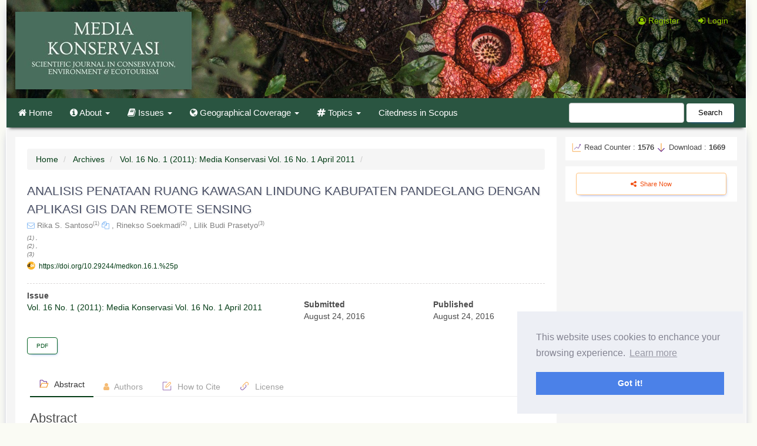

--- FILE ---
content_type: text/html; charset=utf-8
request_url: https://journal.ipb.ac.id/index.php/konservasi/article/view/13005
body_size: 15411
content:




<!DOCTYPE html>
<html lang="en" xml:lang="en">
<head>
	<meta charset="utf-8">
	<meta name="viewport" content="width=device-width, initial-scale=1.0">
	<meta name="generator"
		content="ANALISIS PENATAAN RUANG KAWASAN LINDUNG KABUPATEN PANDEGLANG DENGAN APLIKASI GIS DAN REMOTE SENSING | Media Konservasi- Novelty 1.1 by openjournaltheme.com">
	<meta name="title" content="ANALISIS PENATAAN RUANG KAWASAN LINDUNG KABUPATEN PANDEGLANG DENGAN APLIKASI GIS DAN REMOTE SENSING | Media Konservasi">
	<title>
		ANALISIS PENATAAN RUANG KAWASAN LINDUNG KABUPATEN PANDEGLANG DENGAN APLIKASI GIS DAN REMOTE SENSING
							| Media Konservasi
			</title>

	
<meta name="generator" content="Open Journal Systems 3.4.0.9" />
<meta name="google-site-verification" content="kEs_4qKE5uSuLljBMaZWic5p_986k8puyABlUKhoaXI" />
<meta name="gs_meta_revision" content="1.1"/>
<meta name="citation_journal_title" content="Media Konservasi"/>
<meta name="citation_journal_abbrev" content="Medkon"/>
<meta name="citation_issn" content="2502-6313"/> 
<meta name="citation_author" content="Rika S. Santoso"/>
<meta name="citation_author" content="Rinekso Soekmadi"/>
<meta name="citation_author" content="Lilik Budi Prasetyo"/>
<meta name="citation_title" content="ANALISIS PENATAAN RUANG KAWASAN LINDUNG KABUPATEN PANDEGLANG DENGAN APLIKASI GIS DAN REMOTE SENSING"/>
<meta name="citation_language" content="en"/>
<meta name="citation_date" content="2011"/>
<meta name="citation_volume" content="16"/>
<meta name="citation_issue" content="1"/>
<meta name="citation_doi" content="10.29244/medkon.16.1.%p"/>
<meta name="citation_abstract_html_url" content="https://journal.ipb.ac.id/konservasi/article/view/13005"/>
<meta name="citation_abstract" xml:lang="en" content="The need for space is increasing along with the growth of population. It had become one of the matters which caused exploitation of natural resources and abuse of space uses. Protected area provided life support system, but in fact it had been degraded and experienced function changes.  Pandeglang as one of areas with high natural resources potential had also encountered environmental problems.  Geographic information system (GIS) could provide the latest data and help in to reach decision of space policy to push the protection area management. The research was carried out on September until November 2009 with the purpose to: (1) identify the legal formal protected area based on the Presidential Decree Number 32 year 1990 about protected area management; (2) identify the gap of legal formal and actual protected areas, and the abuse of protected areas spatial pattern, and; (3) formulate strategy and policy direction in supporting the management of legal formal protected areas.  The data was collected through thematic maps, remote sensing and direct observation.  Data analysis was based on the results of overlay analysis and the percentage of deviation (summary) analysis. The result showed that the actual protected areas, based on the distribution of forest function (DFH), in Pandeglang Regency were Ujung Kulon National Park (TNUK), Carita Nature Recreation Park (TWA) and protected forest, while the actual protected areas based on spatial area allocation in spatial area arrangement plan (RTRW) in Pandeglang Regency were TNUK and protected forest.  The gap between the legal formal protected area with the actual protected area was 99,957.20 Ha (35.55%). All protected areas were dominated by forest in different coverage.  There were inconsistency of planning steps and spatial pattern abuse of protected areas.  Management of the legal formal protected areas could be supported through the assignment of an institution with authority/mandate and responsibility in the management of legal formal protected areas, particularly toward natural disaster prone areas and local protected areas.  The RTRW document should be reviewed to provide actual data, the use of similar format of data reference, and reach a consistent spatial arrangement.   Keywords: legal formal, actual, protected areas, gap, GIS, Pandeglang."/>
<meta name="citation_pdf_url" content="https://journal.ipb.ac.id/konservasi/article/download/13005/9805"/>
<link rel="schema.DC" href="http://purl.org/dc/elements/1.1/" />
<meta name="DC.Creator.PersonalName" content="Rika S. Santoso"/>
<meta name="DC.Creator.PersonalName" content="Rinekso Soekmadi"/>
<meta name="DC.Creator.PersonalName" content="Lilik Budi Prasetyo"/>
<meta name="DC.Date.created" scheme="ISO8601" content="2016-08-24"/>
<meta name="DC.Date.dateSubmitted" scheme="ISO8601" content="2016-08-24"/>
<meta name="DC.Date.issued" scheme="ISO8601" content="2016-08-24"/>
<meta name="DC.Date.modified" scheme="ISO8601" content="2016-08-24"/>
<meta name="DC.Description" xml:lang="en" content="The need for space is increasing along with the growth of population. It had become one of the matters which caused exploitation of natural resources and abuse of space uses. Protected area provided life support system, but in fact it had been degraded and experienced function changes.  Pandeglang as one of areas with high natural resources potential had also encountered environmental problems.  Geographic information system (GIS) could provide the latest data and help in to reach decision of space policy to push the protection area management. The research was carried out on September until November 2009 with the purpose to: (1) identify the legal formal protected area based on the Presidential Decree Number 32 year 1990 about protected area management; (2) identify the gap of legal formal and actual protected areas, and the abuse of protected areas spatial pattern, and; (3) formulate strategy and policy direction in supporting the management of legal formal protected areas.  The data was collected through thematic maps, remote sensing and direct observation.  Data analysis was based on the results of overlay analysis and the percentage of deviation (summary) analysis. The result showed that the actual protected areas, based on the distribution of forest function (DFH), in Pandeglang Regency were Ujung Kulon National Park (TNUK), Carita Nature Recreation Park (TWA) and protected forest, while the actual protected areas based on spatial area allocation in spatial area arrangement plan (RTRW) in Pandeglang Regency were TNUK and protected forest.  The gap between the legal formal protected area with the actual protected area was 99,957.20 Ha (35.55%). All protected areas were dominated by forest in different coverage.  There were inconsistency of planning steps and spatial pattern abuse of protected areas.  Management of the legal formal protected areas could be supported through the assignment of an institution with authority/mandate and responsibility in the management of legal formal protected areas, particularly toward natural disaster prone areas and local protected areas.  The RTRW document should be reviewed to provide actual data, the use of similar format of data reference, and reach a consistent spatial arrangement.   Keywords: legal formal, actual, protected areas, gap, GIS, Pandeglang."/>
<meta name="DC.Format" scheme="IMT" content="application/pdf"/>
<meta name="DC.Identifier" content="13005"/>
<meta name="DC.Identifier.DOI" content="10.29244/medkon.16.1.%p"/>
<meta name="DC.Identifier.URI" content="https://journal.ipb.ac.id/konservasi/article/view/13005"/>
<meta name="DC.Language" scheme="ISO639-1" content="en"/>
<meta name="DC.Source" content="Media Konservasi"/>
<meta name="DC.Source.ISSN" content="2502-6313"/>
<meta name="DC.Source.Issue" content="1"/>
<meta name="DC.Source.Volume" content="16"/>
<meta name="DC.Source.URI" content="https://journal.ipb.ac.id/konservasi"/>
<meta name="DC.Title" content="ANALISIS PENATAAN RUANG KAWASAN LINDUNG KABUPATEN PANDEGLANG DENGAN APLIKASI GIS DAN REMOTE SENSING"/>
<meta name="DC.Type" content="Text.Serial.Journal"/>
<meta name="DC.Type.articleType" content="Research Articles"/>
<link rel="alternate" type="application/atom+xml" href="https://journal.ipb.ac.id/konservasi/gateway/plugin/WebFeedGatewayPlugin/atom">
<link rel="alternate" type="application/rdf+xml" href="https://journal.ipb.ac.id/konservasi/gateway/plugin/WebFeedGatewayPlugin/rss">
<link rel="alternate" type="application/rss+xml" href="https://journal.ipb.ac.id/konservasi/gateway/plugin/WebFeedGatewayPlugin/rss2">
<meta name="google-site-verification" content="Ai24tOvQsoTWr8dQMb7b_z6TQ_8Jz4f4HafQVXer80E" />
<link rel="stylesheet" href="https://akwijayanto.my.id/csstemplate/medkon-2025.css">
<meta name="noveltythemeplugin" content="Novelty Theme by openjournaltheme.com Version 3.2.2.0 by openjournaltheme.com">
<meta name="ojtcontrolpanel" content="OJT Control Panel Version 3.0.2.1 by openjournaltheme.com">
					<meta name="description"
			content="The need for space is increasing along with the growth of population. It had become one of the matters which caused exploitation of natural resources and abuse of space uses. Protected area provided life support system, but in fact it had been degraded and experienced function changes.  Pandeglang as one of areas with high natural resources potential had also encountered environmental problems.  Geographic information system (GIS) could provide the latest data and help in to reach decision of space policy to push the protection area management. The research was carried out on September until November 2009 with the purpose to: (1) identify the legal formal protected area based on the Presidential Decree Number 32 year 1990 about protected area management; (2) identify the gap of legal formal and actual protected areas, and the abuse of protected areas spatial pattern, and; (3) formulate strategy and policy direction in supporting the management of legal formal protected areas.  The data was collected through thematic maps, remote sensing and direct observation.  Data analysis was based on the results of overlay analysis and the percentage of deviation (summary) analysis. The result showed that the actual protected areas, based on the distribution of forest function (DFH), in Pandeglang Regency were Ujung Kulon National Park (TNUK), Carita Nature Recreation Park (TWA) and protected forest, while the actual protected areas based on spatial area allocation in spatial area arrangement plan (RTRW) in Pandeglang Regency were TNUK and protected forest.  The gap between the legal formal protected area with the actual protected area was 99,957.20 Ha (35.55%). All protected areas were dominated by forest in different coverage.  There were inconsistency of planning steps and spatial pattern abuse of protected areas.  Management of the legal formal protected areas could be supported through the assignment of an institution with authority/mandate and responsibility in the management of legal formal protected areas, particularly toward natural disaster prone areas and local protected areas.  The RTRW document should be reviewed to provide actual data, the use of similar format of data reference, and reach a consistent spatial arrangement.   Keywords: legal formal, actual, protected areas, gap, GIS, Pandeglang.">
		<meta name="og:description"
			content="The need for space is increasing along with the growth of population. It had become one of the matters which caused exploitation of natural resources and abuse of space uses. Protected area provided life support system, but in fact it had been degraded and experienced function changes.  Pandeglang as one of areas with high natural resources potential had also encountered environmental problems.  Geographic information system (GIS) could provide the latest data and help in to reach decision of space policy to push the protection area management. The research was carried out on September until November 2009 with the purpose to: (1) identify the legal formal protected area based on the Presidential Decree Number 32 year 1990 about protected area management; (2) identify the gap of legal formal and actual protected areas, and the abuse of protected areas spatial pattern, and; (3) formulate strategy and policy direction in supporting the management of legal formal protected areas.  The data was collected through thematic maps, remote sensing and direct observation.  Data analysis was based on the results of overlay analysis and the percentage of deviation (summary) analysis. The result showed that the actual protected areas, based on the distribution of forest function (DFH), in Pandeglang Regency were Ujung Kulon National Park (TNUK), Carita Nature Recreation Park (TWA) and protected forest, while the actual protected areas based on spatial area allocation in spatial area arrangement plan (RTRW) in Pandeglang Regency were TNUK and protected forest.  The gap between the legal formal protected area with the actual protected area was 99,957.20 Ha (35.55%). All protected areas were dominated by forest in different coverage.  There were inconsistency of planning steps and spatial pattern abuse of protected areas.  Management of the legal formal protected areas could be supported through the assignment of an institution with authority/mandate and responsibility in the management of legal formal protected areas, particularly toward natural disaster prone areas and local protected areas.  The RTRW document should be reviewed to provide actual data, the use of similar format of data reference, and reach a consistent spatial arrangement.   Keywords: legal formal, actual, protected areas, gap, GIS, Pandeglang.">
		<meta name="copyright" content="Media Konservasi - " />
							<meta name="keywords"
				content="">
			<!-- Open Graph / Facebook -->
			<meta property="og:type" content="article">
			<meta property="og:url" content="https://journal.ipb.ac.id/index.php/konservasi/article/view/13005">
			<meta property="og:title" content="ANALISIS PENATAAN RUANG KAWASAN LINDUNG KABUPATEN PANDEGLANG DENGAN APLIKASI GIS DAN REMOTE SENSING">
			<meta property="og:description" content="The need for space is increasing along with the growth of population. It had become one of the matters which caused exploitation of natural resources and abuse of space uses. Protected area provided life support system, but in fact it had been degraded and experienced function changes.  Pandeglang as one of areas with high natural resources potential had also encountered environmental problems.  Geographic information system (GIS) could provide the latest data and help in to reach decision of space policy to push the protection area management.     The research was carried out on September until November 2009 with the purpose to: (1) identify the legal formal protected area based on the Presidential Decree Number 32 year 1990 about protected area management; (2) identify the gap of legal formal and actual protected areas, and the abuse of protected areas spatial pattern, and; (3) formulate strategy and policy direction in supporting the management of legal formal protected areas.  The data was collected through thematic maps, remote sensing and direct observation.  Data analysis was based on the results of overlay analysis and   the percentage of deviation (summary) analysis.   The result showed that the actual protected areas, based on the distribution of forest function (DFH), in Pandeglang Regency were Ujung Kulon National Park (TNUK), Carita Nature Recreation Park (TWA) and protected forest, while the actual protected areas based on spatial area allocation in spatial area arrangement plan (RTRW) in Pandeglang Regency were TNUK and protected forest.  The gap between the legal formal protected area with the actual protected area was 99,957.20 Ha (35.55%). All protected areas were dominated by forest in different coverage.  There were inconsistency of planning steps and spatial pattern abuse of protected areas.  Management of the legal formal protected areas could be supported through the assignment of an institution with authority/mandate and responsibility in the management of legal formal protected areas, particularly toward natural disaster prone areas and local protected areas.  The RTRW document should be reviewed to provide actual data, the use of similar format of data reference, and reach a consistent spatial arrangement.           Keywords: legal formal, actual, protected areas, gap, GIS, Pandeglang.">
						<!-- Twitter -->
			<meta property="twitter:card" content="summary_large_image">
			<meta property="twitter:url" content="https://journal.ipb.ac.id/index.php/konservasi/article/view/13005">
			<meta property="twitter:title" content="ANALISIS PENATAAN RUANG KAWASAN LINDUNG KABUPATEN PANDEGLANG DENGAN APLIKASI GIS DAN REMOTE SENSING">
			<meta property="twitter:description" content="The need for space is increasing along with the growth of population. It had become one of the matters which caused exploitation of natural resources and abuse of space uses. Protected area provided life support system, but in fact it had been degraded and experienced function changes.  Pandeglang as one of areas with high natural resources potential had also encountered environmental problems.  Geographic information system (GIS) could provide the latest data and help in to reach decision of space policy to push the protection area management.     The research was carried out on September until November 2009 with the purpose to: (1) identify the legal formal protected area based on the Presidential Decree Number 32 year 1990 about protected area management; (2) identify the gap of legal formal and actual protected areas, and the abuse of protected areas spatial pattern, and; (3) formulate strategy and policy direction in supporting the management of legal formal protected areas.  The data was collected through thematic maps, remote sensing and direct observation.  Data analysis was based on the results of overlay analysis and   the percentage of deviation (summary) analysis.   The result showed that the actual protected areas, based on the distribution of forest function (DFH), in Pandeglang Regency were Ujung Kulon National Park (TNUK), Carita Nature Recreation Park (TWA) and protected forest, while the actual protected areas based on spatial area allocation in spatial area arrangement plan (RTRW) in Pandeglang Regency were TNUK and protected forest.  The gap between the legal formal protected area with the actual protected area was 99,957.20 Ha (35.55%). All protected areas were dominated by forest in different coverage.  There were inconsistency of planning steps and spatial pattern abuse of protected areas.  Management of the legal formal protected areas could be supported through the assignment of an institution with authority/mandate and responsibility in the management of legal formal protected areas, particularly toward natural disaster prone areas and local protected areas.  The RTRW document should be reviewed to provide actual data, the use of similar format of data reference, and reach a consistent spatial arrangement.           Keywords: legal formal, actual, protected areas, gap, GIS, Pandeglang.">
								
	<link rel="stylesheet" href="https://journal.ipb.ac.id/plugins/generic/citations/css/citations.css?v=3.4.0.9" type="text/css" /><link rel="stylesheet" href="https://journal.ipb.ac.id/plugins/generic/ojtControlPanel/modules/volumeByYear/css/volByYear.css?v=3.4.0.9" type="text/css" /><link rel="stylesheet" href="https://journal.ipb.ac.id/plugins/generic/ojtControlPanel/modules/volumeByYear/css/fontello.css?v=3.4.0.9" type="text/css" /><link rel="stylesheet" href="https://journal.ipb.ac.id/konservasi/$$$call$$$/page/page/css?name=font" type="text/css" /><link rel="stylesheet" href="https://journal.ipb.ac.id/lib/pkp/styles/fontawesome/fontawesome.css?v=3.4.0.9" type="text/css" /><link rel="stylesheet" href="https://journal.ipb.ac.id/konservasi/$$$call$$$/page/page/css?name=noveltyLess" type="text/css" /><link rel="stylesheet" href="https://journal.ipb.ac.id/plugins/generic/ojtControlPanel/modules/novelty/styles/novelty.css?v=3.4.0.9" type="text/css" /><link rel="stylesheet" href="https://journal.ipb.ac.id/plugins/generic/ojtControlPanel/modules/novelty/styles/responsive.css?v=3.4.0.9" type="text/css" /><link rel="stylesheet" href="https://journal.ipb.ac.id/plugins/generic/ojtControlPanel/modules/novelty/styles/bootstrap-4-utilities.min.css?v=3.4.0.9" type="text/css" /><link rel="stylesheet" href="https://cdnjs.cloudflare.com/ajax/libs/slick-carousel/1.9.0/slick.min.css?v=3.4.0.9" type="text/css" /><link rel="stylesheet" href="https://cdnjs.cloudflare.com/ajax/libs/slick-carousel/1.9.0/slick-theme.min.css?v=3.4.0.9" type="text/css" /><link rel="stylesheet" href="https://journal.ipb.ac.id/plugins/generic/ojtControlPanel/modules/novelty/js/jquery.flipbox.css?v=3.4.0.9" type="text/css" /><link rel="stylesheet" href="https://journal.ipb.ac.id/plugins/generic/ojtControlPanel/modules/novelty/styles/animations.css?v=3.4.0.9" type="text/css" /><link rel="stylesheet" href="https://journal.ipb.ac.id/plugins/generic/ojtControlPanel/modules/novelty/js/lightbox.min.css?v=3.4.0.9" type="text/css" /><link rel="stylesheet" href="https://journal.ipb.ac.id/public/journals/22/styleSheet.css?d=2025-08-28+08%3A25%3A27" type="text/css" /><link rel="stylesheet" href="https://journal.ipb.ac.id/plugins/generic/citationStyleLanguage/css/citationStyleLanguagePlugin.css?v=3.4.0.9" type="text/css" /><link rel="stylesheet" href="https://journal.ipb.ac.id/plugins/generic/ojtControlPanel/modules/gdprConsent/assets/css/cookieconsent.min.css?v=3.4.0.9" type="text/css" />

</head>





<body class="pkp_page_article pkp_op_view has_site_logo">
	<div class="pkp_structure_page">

		<nav id="accessibility-nav" class="sr-only" role="navigation" aria-labelled-by="accessible-menu-label">
			<div id="accessible-menu-label">
				Quick jump to page content
			</div>
			<ul>
			  <li><a href="#main-navigation">Main Navigation</a></li>
			  <li><a href="#main-content">Main Content</a></li>
			  <li><a href="#sidebar">Sidebar</a></li>
			</ul>
		</nav>

				<header class="navbar navbar-default" id="headerNavigationContainer" role="banner">

						<div class="container">
				<div class="row">
					<div class="col-md-4 journal_logo"> 
													<a href="	https://journal.ipb.ac.id/konservasi/index
" class="navbar-brand navbar-brand-logo">
								<img class="img-responsive" src="https://journal.ipb.ac.id/public/journals/22/pageHeaderLogoImage_en_US.jpg" alt="logo medkon">
							</a>
											</div>

					<nav aria-label="User Navigation" class="col-md-8">
							<ul id="navigationUser" class="nav nav-pills tab-list pull-right">
														<li class="">
				<a href="https://journal.ipb.ac.id/konservasi/user/register">
					<i class="fa fa-user-circle-o"> </i> Register
									</a>
							</li>
														<li class="">
				<a href="https://journal.ipb.ac.id/konservasi/login">
					<i class="fa fa-sign-in"> </i> Login
									</a>
							</li>
										</ul>

					</nav>
				</div><!-- .row -->
			</div><!-- .container -->

			<div class="container main_menu">

				<div class="navbar-header">

										<button type="button" class="navbar-toggle collapsed" data-toggle="collapse" data-target="#nav-menu" aria-expanded="false" aria-controls="navbar">
						<span class="sr-only">Toggle navigation</span>
						<span class="icon-bar"></span>
						<span class="icon-bar"></span>
						<span class="icon-bar"></span>
					</button>

																<div class="site-name">
					
						
											</div>
					
				</div>

								
									<nav id="nav-menu" class="navbar-collapse collapse" aria-label="Site Navigation">
																		<ul id="main-navigation" class="nav navbar-nav">
														<li class="">
				<a href="https://journal.ipb.ac.id/index.php/konservasi">
					<i class="fa fa-home"> </i> Home
									</a>
							</li>
																					<li class=" dropdown">
				<a href="https://journal.ipb.ac.id/konservasi/about" class="dropdown-toggle" data-toggle="dropdown" role="button" aria-haspopup="true" aria-expanded="false">
					<i class="fa fa-info-circle" aria-hidden="true"></i> About
											<span class="caret"></span>
									</a>
									<ul class="dropdown-menu ">
																					<li class="">
									<a href="https://journal.ipb.ac.id/konservasi/about">
										About the Journal
									</a>
								</li>
																												<li class="">
									<a href="https://journal.ipb.ac.id/konservasi/about/submissions">
										Submissions
									</a>
								</li>
																												<li class="">
									<a href="https://journal.ipb.ac.id/konservasi/about/editorialTeam">
										Editorial Team
									</a>
								</li>
																												<li class="">
									<a href="https://journal.ipb.ac.id/konservasi/reviewers">
										Reviewers
									</a>
								</li>
																												<li class="">
									<a href="https://journal.ipb.ac.id/konservasi/about/privacy">
										Privacy Statement
									</a>
								</li>
																												<li class="">
									<a href="https://journal.ipb.ac.id/konservasi/about/contact">
										Contact
									</a>
								</li>
																		</ul>
							</li>
																					<li class=" dropdown">
				<a href="https://journal.ipb.ac.id/konservasi/issue/archive" class="dropdown-toggle" data-toggle="dropdown" role="button" aria-haspopup="true" aria-expanded="false">
					<i class="fa fa-book" aria-hidden="true"></i> Issues
											<span class="caret"></span>
									</a>
									<ul class="dropdown-menu ">
																					<li class="">
									<a href="https://journal.ipb.ac.id/konservasi/issue/current">
										<i class="fa fa-book" aria-hidden="true"></i> Current
									</a>
								</li>
																												<li class="">
									<a href="https://journal.ipb.ac.id/konservasi/issue/archive">
										<i class="fa fa-archive" aria-hidden="true"></i> Archives
									</a>
								</li>
																		</ul>
							</li>
																					<li class=" dropdown">
				<a href="https://journal.ipb.ac.id/index.php/konservasi/catalog/category/geo-scope" class="dropdown-toggle" data-toggle="dropdown" role="button" aria-haspopup="true" aria-expanded="false">
					<i class="fa fa-globe" aria-hidden="true"></i> Geographical Coverage
											<span class="caret"></span>
									</a>
									<ul class="dropdown-menu ">
																					<li class="">
									<a href="https://journal.ipb.ac.id/index.php/konservasi/catalog/category/indonesia">
										Indonesia
									</a>
								</li>
																												<li class="">
									<a href="https://journal.ipb.ac.id/index.php/konservasi/catalog/category/brunei">
										Brunei Darussalam
									</a>
								</li>
																												<li class="">
									<a href="https://journal.ipb.ac.id/index.php/konservasi/catalog/category/cambodia">
										Cambodia
									</a>
								</li>
																												<li class="">
									<a href="https://journal.ipb.ac.id/index.php/konservasi/catalog/category/laos">
										Laos
									</a>
								</li>
																												<li class="">
									<a href="https://journal.ipb.ac.id/index.php/konservasi/catalog/category/malaysia">
										Malaysia
									</a>
								</li>
																												<li class="">
									<a href="https://journal.ipb.ac.id/index.php/konservasi/catalog/category/myanmar">
										Myanmar
									</a>
								</li>
																												<li class="">
									<a href="https://journal.ipb.ac.id/index.php/konservasi/catalog/category/philippines">
										Philippines
									</a>
								</li>
																												<li class="">
									<a href="https://journal.ipb.ac.id/index.php/konservasi/catalog/category/singapore">
										Singapore
									</a>
								</li>
																												<li class="">
									<a href="https://journal.ipb.ac.id/index.php/konservasi/catalog/category/thailand">
										Thailand
									</a>
								</li>
																												<li class="">
									<a href="https://journal.ipb.ac.id/index.php/konservasi/catalog/category/timor-leste">
										Timor Leste
									</a>
								</li>
																												<li class="">
									<a href="https://journal.ipb.ac.id/index.php/konservasi/catalog/category/vietnam">
										Vietnam
									</a>
								</li>
																												<li class="">
									<a href="https://journal.ipb.ac.id/index.php/konservasi/catalog/category/asia-other">
										Other countries in Asia
									</a>
								</li>
																												<li class="">
									<a href="https://journal.ipb.ac.id/index.php/konservasi/catalog/category/australia2">
										Australia, New Zealand & Pacific Region
									</a>
								</li>
																												<li class="">
									<a href="https://journal.ipb.ac.id/index.php/konservasi/catalog/category/europe2">
										Europe
									</a>
								</li>
																												<li class="">
									<a href="https://journal.ipb.ac.id/index.php/konservasi/catalog/category/africa2">
										Africa
									</a>
								</li>
																												<li class="">
									<a href="https://journal.ipb.ac.id/index.php/konservasi/catalog/category/america">
										America
									</a>
								</li>
																		</ul>
							</li>
																					<li class=" dropdown">
				<a href="https://journal.ipb.ac.id/index.php/konservasi/catalog/category/topic" class="dropdown-toggle" data-toggle="dropdown" role="button" aria-haspopup="true" aria-expanded="false">
					<i class="fa fa-hashtag" aria-hidden="true"></i> Topics
											<span class="caret"></span>
									</a>
									<ul class="dropdown-menu ">
																					<li class="">
									<a href="https://journal.ipb.ac.id/index.php/konservasi/catalog/category/bwu">
										Biosprospecting & wildlife utilization
									</a>
								</li>
																												<li class="">
									<a href="https://journal.ipb.ac.id/index.php/konservasi/catalog/category/esm2">
										Environmental analysis and spatial modeling
									</a>
								</li>
																												<li class="">
									<a href="https://journal.ipb.ac.id/index.php/konservasi/catalog/category/mca">
										Management of conservation area
									</a>
								</li>
																												<li class="">
									<a href="https://journal.ipb.ac.id/index.php/konservasi/catalog/category/nre">
										Natural Recreation & Eco-tourism
									</a>
								</li>
																												<li class="">
									<a href="https://journal.ipb.ac.id/index.php/konservasi/catalog/category/wec">
										Wildlife Ecology
									</a>
								</li>
																		</ul>
							</li>
														<li class="">
				<a href="https://journal.ipb.ac.id/index.php/konservasi/citedness-in-scopus">
					Citedness in Scopus
									</a>
							</li>
			</ul>

				

																			<div class="pull-md-right">
								  <form class="navbar-form navbar-left" role="search" method="post" action="https://journal.ipb.ac.id/konservasi/search/search">
    <div class="form-group">
      <input class="form-control" name="query" value="" type="text"
        aria-label="Search Query" placeholder="">
    </div>
    <button type="submit" class="btn btn-default">Search</button>
  </form>
							</div>
											</nav>
				
			</div><!-- .pkp_head_wrapper -->
		</header><!-- .pkp_structure_head -->

				<div class="pkp_structure_content container">

		    
			<main class="pkp_structure_main col-xs-12 col-sm-10 col-md-9" role="main">

			<nav class="cmp_breadcrumbs" role="navigation" aria-label="You are here:">
	<ol class="breadcrumb">
		<li>
			<a href="https://journal.ipb.ac.id/konservasi/index">
				Home
			</a>
		</li>
		<li>
			<a href="https://journal.ipb.ac.id/konservasi/issue/archive">
				Archives
			</a>
		</li>
		<li>
			<a href="https://journal.ipb.ac.id/konservasi/issue/view/1668">
				Vol. 16 No. 1 (2011): Media Konservasi Vol. 16 No. 1 April 2011
			</a>
		</li>
		<li class="active">
							
					</li>
	</ol>
</nav>

<div class="page page_article">


		
	  


<article class="article-details">
  <header>
        <div class="row article_title pb-3 animatedParent animateOnce" data-sequence='300'>
      
      <div class="col-12 ">
        <div class="col-md-12">
          <h1 class="page-header animated fadeInUp slow" data-id='2'>
            ANALISIS PENATAAN RUANG KAWASAN LINDUNG KABUPATEN PANDEGLANG DENGAN APLIKASI GIS DAN REMOTE SENSING
                      </h1>
        </div>

        <div class="author_section col-md-12 mt-2">
                      <div class="item">
                              <span class="author my-4">
                                                                          <i class="fa fa-envelope-o" style="color: #84b9f5"
                      data-toggle="tooltip" data-placement="top" title="media.konservasi@ipb.ac.id"> </i>
                                                      Rika S. Santoso<sup>(1)</sup>
                                      <i class="copyable-email fa fa-copy" style="color: #84b9f5"
                      data-toggle="tooltip" data-placement="top" data-email="media.konservasi@ipb.ac.id" title="Copy Email"> </i>
                                    ,                </span>
                              <span class="author my-4">
                                                                                          Rinekso Soekmadi<sup>(2)</sup>
                                    ,                </span>
                              <span class="author my-4">
                                                                                          Lilik Budi Prasetyo<sup>(3)</sup>
                                                    </span>
                          </div>
            <div class="item mt-2" style="font-style: italic; font-size:0.8em; color:#6e6e6e;">
                              <div>
                  (1) ,                </div>
                              <div>
                  (2) ,                </div>
                              <div>
                  (3)                 </div>
                          </div>
                  </div>

                                      <div class="doi_dimension col-md-12 my-2">

            <div class="col-md-6">
                            <div class="doi">
                <a href="https://doi.org/10.29244/medkon.16.1.%25p">
                  https://doi.org/10.29244/medkon.16.1.%25p
                </a>
              </div>


            </div>

                          <div class="col-md-6">
                <span class="__dimensions_badge_embed__  pull-lg-right" data-doi="10.29244/medkon.16.1.%p"
                  data-style="large_rectangle"></span>
              </div>
            
          </div>
              </div>
      


    </div>




  </header>



  <div class="row article_content">

    <section class="article-sidebar col-md-12">

            <h2 class="sr-only">Article Sidebar</h2>

            
      

      <div class="list-group col-md-12 pr-0">
        <div class="row mb-4">
          <div class="issue_identification col-md-6">
            <strong>Issue</strong></br>
            <a class="title" href="https://journal.ipb.ac.id/konservasi/issue/view/1668">
              Vol. 16 No. 1 (2011): Media Konservasi Vol. 16 No. 1 April 2011
            </a>
          </div>

                    
            <div class="col-md-6 date-list pr-0 py-4">

                              <div class="detail col-md-6  col-xs-6 ">
                  <strong>Submitted</strong> </br>
                  <span class="date">August 24, 2016</span>
                </div>

                
                <div class="detail col-md-6 col-xs-6 pull-right">
                  <strong>Published</strong></br>
                  <span class="date">August 24, 2016</span>
                </div>
              
            </div>


          

        </div>



                

                          <div class="download col-md-12 col-xs-12 pl-0">
                                          
	
		

	<a class="galley-link btn btn-primary pdf" role="button"
	href="https://journal.ipb.ac.id/konservasi/article/view/13005/9805">

		
	PDF

	</a>                                                </div>
              </div>







    </section><!-- .article-sidebar -->


    <div class="row tabbed_section">
      <div class="col-md-12 article_content">

        <div class="tabbable-panel px-4 mx-2">
          <div class="tabbable-line">
            <ul class="nav nav-tabs ">
              <li class="active">
                <a href="#abstract" data-toggle="tab">
                  <svg class="icon line-color" width="18" height="18" id="folder-alt" data-name="line color"
                    xmlns="http://www.w3.org/2000/svg" viewBox="0 0 24 24">
                    <path id="primary"
                      d="M3,20V5A1,1,0,0,1,4,4H8a1,1,0,0,1,.71.29l2.41,2.42a1,1,0,0,0,.71.29H17a1,1,0,0,1,1,1v3"
                      style="fill: none; stroke: rgb(101, 45, 144); stroke-linecap: round; stroke-linejoin: round; stroke-width: 1.5;">
                    </path>
                    <polygon id="secondary" points="18 20 21 11 7 11 3 20 18 20"
                      style="fill: none; stroke: rgb(246, 146, 30); stroke-linecap: round; stroke-linejoin: round; stroke-width: 1.5;">
                    </polygon>
                  </svg>
                  Abstract
                </a>
              </li>
              <li>
                <a href="#authors" data-toggle="tab">
                  <i class="fa fa-user"></i> Authors
                </a>
              </li>
              <li>
                <a href="#citation" data-toggle="tab">
                  <svg class="icon line-color" width="18" height="18" id="create-note" data-name="Line color"
                    xmlns="http://www.w3.org/2000/svg" viewBox="0 0 24 24">
                    <path id="secondary"
                      d="M10.17,11l6.88-6.88A2.09,2.09,0,0,1,20,4h0a2.09,2.09,0,0,1-.12,3L13,13.83M10.17,11,9,15l4-1.17"
                      style="fill: none; stroke: rgb(246, 146, 30); stroke-linecap: round; stroke-linejoin: round; stroke-width: 1.5;">
                    </path>
                    <path id="primary" d="M12,3H4A1,1,0,0,0,3,4V20a1,1,0,0,0,1,1H20a1,1,0,0,0,1-1V12"
                      style="fill: none; stroke: rgb(101, 45, 144); stroke-linecap: round; stroke-linejoin: round; stroke-width: 1.5;">
                    </path>
                  </svg>
                  How to Cite
                </a>
              </li>
              <li>
                <a href="#licensing" data-toggle="tab">
                  <svg class="icon line-color" width="18" height="18" id="link-alt2" data-name="Line color"
                    xmlns="http://www.w3.org/2000/svg" viewBox="0 0 24 24">
                    <path id="primary" d="M14.5,9.5a3.54,3.54,0,0,1,0,5l-5,5a3.54,3.54,0,0,1-5,0h0a3.54,3.54,0,0,1,0-5"
                      style="fill: none; stroke: rgb(101, 45, 144); stroke-linecap: round; stroke-linejoin: round; stroke-width: 1.5;">
                    </path>
                    <path id="secondary"
                      d="M19.5,9.5a3.54,3.54,0,0,0,0-5h0a3.54,3.54,0,0,0-5,0l-5,5a3.54,3.54,0,0,0,0,5h0"
                      style="fill: none; stroke: rgb(246, 146, 30); stroke-linecap: round; stroke-linejoin: round; stroke-width: 1.5;">
                    </path>
                  </svg>
                  License
                </a>
              </li>
            </ul>
            <div class="tab-content">
              <div class="tab-pane fade in active" id="abstract">

                                
                                                  <div class="article-summary animatedParent" id="summary">
                    <h2 class="animated fadeIn">Abstract</h2>
                    <div class="article-abstract">
                      <p><em>The need for space is increasing along with the growth of population. It had become one of the matters which caused exploitation of natural resources and abuse of space uses. Protected area provided life support system, but in fact it had been degraded and experienced function changes.  Pandeglang as one of areas with high natural resources potential had also encountered environmental problems.  Geographic information system (GIS) could provide the latest data and help in to reach decision of space policy to push the protection area management.</em><em> </em><em>The research was carried out on September until November 2009 with the purpose to: (1) identify the legal formal protected area based on the Presidential Decree Number 32 year 1990 about protected area management; (2) identify the gap of legal formal and actual protected areas, and the abuse of protected areas spatial pattern, and; (3) formulate strategy and policy direction in supporting the management of legal formal protected areas.  The data was collected through thematic maps, remote sensing and direct observation.  Data analysis was based on the results of overlay analysis and </em><em>the percentage of deviation (summary) analysis.</em> <em>The result showed that the actual protected areas, based on the distribution of forest function (DFH), in Pandeglang Regency were Ujung Kulon National Park (TNUK), Carita Nature Recreation Park (TWA) and protected forest, while the actual protected areas based on spatial area allocation in spatial area arrangement plan (RTRW) in Pandeglang Regency were TNUK and protected forest.  The gap between the legal formal protected area with the actual protected area was 99,957.20 Ha (35.55%). All protected areas were dominated by forest in different coverage.  There were inconsistency of planning steps and spatial pattern abuse of protected areas.  Management of the legal formal protected areas could be supported through the assignment of an institution with authority/mandate and responsibility in the management of legal formal protected areas, particularly toward natural disaster prone areas and local protected areas.  The RTRW document should be reviewed to provide actual data, the use of similar format of data reference, and reach a consistent spatial arrangement.  </em></p><p><em> </em></p><p><em>Keywords: legal formal, actual, protected areas, gap, GIS, Pandeglang.</em></p>
                    </div>
                  </div>
                
                                <div class="XML_generated">
                  <div class="xml_description row ">
                    <div class="col-md-6">
                      <h2 class="full_articles"> Full text article</h2>
                    </div>
                    <div class="col-md-6">
                      <small class="pull-right">Generated from XML file </small>
                    </div>
                  </div>
                  <div class="clearfix"></div>

                </div>

                                

              </div>
              
              <div class="tab-pane fade" id="authors">
                                <h2 class="">Authors</h2>

                                  <div class="authors">
                                          <div class="author my-4">
                        <strong>Rika S. Santoso</strong>
                                                
                                                
                                                  <div class="primary_contact">
                            <i class="fa fa-envelope-o"> </i>
                            media.konservasi@ipb.ac.id (Primary Contact)
                          </div>
                        
                      </div>
                                          <div class="author my-4">
                        <strong>Rinekso Soekmadi</strong>
                                                
                                                
                        
                      </div>
                                          <div class="author my-4">
                        <strong>Lilik Budi Prasetyo</strong>
                                                
                                                
                        
                      </div>
                                      </div>
                

                                                                                                                                                                                    </div>
              <div class="tab-pane fade" id="citation">
                                                  <div class="panel panel-default how-to-cite">
                    <div class="panel-body">
                      <div id="citationOutput" role="region" aria-live="polite">
                        <div class="csl-bib-body">
  <div class="csl-entry"><div class="csl-left-margin">[1]</div><div class="csl-right-inline">Santoso, R.S. et al. 2016. ANALISIS PENATAAN RUANG KAWASAN LINDUNG KABUPATEN PANDEGLANG DENGAN APLIKASI GIS DAN REMOTE SENSING. <i>Media Konservasi</i>. 16, 1 (Aug. 2016). DOI:<a href="https://doi.org/10.29244/medkon.16.1.%p">https://doi.org/10.29244/medkon.16.1.%p</a>.</div></div>
</div>
                      </div>
                      <div class="btn-group citation_display">
                        <button type="button" class="btn btn-default dropdown-toggle" data-toggle="dropdown">
                          More Citation Formats
                          <span class="caret"></span>
                        </button>
                        <ul class="dropdown-menu" role="menu">
                                                      <li>
                              <a aria-controls="citationOutput"
                                href="https://journal.ipb.ac.id/konservasi/citationstylelanguage/get/acm-sig-proceedings?submissionId=13005&amp;publicationId=10145&amp;issueId=1668"
                                data-load-citation
                                data-json-href="https://journal.ipb.ac.id/konservasi/citationstylelanguage/get/acm-sig-proceedings?submissionId=13005&amp;publicationId=10145&amp;issueId=1668&amp;return=json">
                                ACM
                              </a>
                            </li>
                                                      <li>
                              <a aria-controls="citationOutput"
                                href="https://journal.ipb.ac.id/konservasi/citationstylelanguage/get/acs-nano?submissionId=13005&amp;publicationId=10145&amp;issueId=1668"
                                data-load-citation
                                data-json-href="https://journal.ipb.ac.id/konservasi/citationstylelanguage/get/acs-nano?submissionId=13005&amp;publicationId=10145&amp;issueId=1668&amp;return=json">
                                ACS
                              </a>
                            </li>
                                                      <li>
                              <a aria-controls="citationOutput"
                                href="https://journal.ipb.ac.id/konservasi/citationstylelanguage/get/apa?submissionId=13005&amp;publicationId=10145&amp;issueId=1668"
                                data-load-citation
                                data-json-href="https://journal.ipb.ac.id/konservasi/citationstylelanguage/get/apa?submissionId=13005&amp;publicationId=10145&amp;issueId=1668&amp;return=json">
                                APA
                              </a>
                            </li>
                                                      <li>
                              <a aria-controls="citationOutput"
                                href="https://journal.ipb.ac.id/konservasi/citationstylelanguage/get/associacao-brasileira-de-normas-tecnicas?submissionId=13005&amp;publicationId=10145&amp;issueId=1668"
                                data-load-citation
                                data-json-href="https://journal.ipb.ac.id/konservasi/citationstylelanguage/get/associacao-brasileira-de-normas-tecnicas?submissionId=13005&amp;publicationId=10145&amp;issueId=1668&amp;return=json">
                                ABNT
                              </a>
                            </li>
                                                      <li>
                              <a aria-controls="citationOutput"
                                href="https://journal.ipb.ac.id/konservasi/citationstylelanguage/get/chicago-author-date?submissionId=13005&amp;publicationId=10145&amp;issueId=1668"
                                data-load-citation
                                data-json-href="https://journal.ipb.ac.id/konservasi/citationstylelanguage/get/chicago-author-date?submissionId=13005&amp;publicationId=10145&amp;issueId=1668&amp;return=json">
                                Chicago
                              </a>
                            </li>
                                                      <li>
                              <a aria-controls="citationOutput"
                                href="https://journal.ipb.ac.id/konservasi/citationstylelanguage/get/harvard-cite-them-right?submissionId=13005&amp;publicationId=10145&amp;issueId=1668"
                                data-load-citation
                                data-json-href="https://journal.ipb.ac.id/konservasi/citationstylelanguage/get/harvard-cite-them-right?submissionId=13005&amp;publicationId=10145&amp;issueId=1668&amp;return=json">
                                Harvard
                              </a>
                            </li>
                                                      <li>
                              <a aria-controls="citationOutput"
                                href="https://journal.ipb.ac.id/konservasi/citationstylelanguage/get/ieee?submissionId=13005&amp;publicationId=10145&amp;issueId=1668"
                                data-load-citation
                                data-json-href="https://journal.ipb.ac.id/konservasi/citationstylelanguage/get/ieee?submissionId=13005&amp;publicationId=10145&amp;issueId=1668&amp;return=json">
                                IEEE
                              </a>
                            </li>
                                                      <li>
                              <a aria-controls="citationOutput"
                                href="https://journal.ipb.ac.id/konservasi/citationstylelanguage/get/modern-language-association?submissionId=13005&amp;publicationId=10145&amp;issueId=1668"
                                data-load-citation
                                data-json-href="https://journal.ipb.ac.id/konservasi/citationstylelanguage/get/modern-language-association?submissionId=13005&amp;publicationId=10145&amp;issueId=1668&amp;return=json">
                                MLA
                              </a>
                            </li>
                                                      <li>
                              <a aria-controls="citationOutput"
                                href="https://journal.ipb.ac.id/konservasi/citationstylelanguage/get/turabian-fullnote-bibliography?submissionId=13005&amp;publicationId=10145&amp;issueId=1668"
                                data-load-citation
                                data-json-href="https://journal.ipb.ac.id/konservasi/citationstylelanguage/get/turabian-fullnote-bibliography?submissionId=13005&amp;publicationId=10145&amp;issueId=1668&amp;return=json">
                                Turabian
                              </a>
                            </li>
                                                      <li>
                              <a aria-controls="citationOutput"
                                href="https://journal.ipb.ac.id/konservasi/citationstylelanguage/get/vancouver?submissionId=13005&amp;publicationId=10145&amp;issueId=1668"
                                data-load-citation
                                data-json-href="https://journal.ipb.ac.id/konservasi/citationstylelanguage/get/vancouver?submissionId=13005&amp;publicationId=10145&amp;issueId=1668&amp;return=json">
                                Vancouver
                              </a>
                            </li>
                                                  </ul>
                      </div>
                    </div>

                                          <div class="download_citation">
                        <div class="citation_download my-4">
                          <svg class="icon line-color" width="18" height="18" id="download" data-name="Line color"
                            xmlns="http://www.w3.org/2000/svg" viewBox="0 0 24 24">
                            <path id="secondary" d="M12,3V16M8,12l4,4,4-4"
                              style="fill: none; stroke: rgb(246, 146, 30); stroke-linecap: round; stroke-linejoin: round; stroke-width: 1.5;">
                            </path>
                            <path id="primary" d="M20,16v4a1.08,1.08,0,0,1-1.14,1H5.14A1.08,1.08,0,0,1,4,20V16"
                              style="fill: none; stroke: rgb(101, 45, 144); stroke-linecap: round; stroke-linejoin: round; stroke-width: 1.5;">
                            </path>
                          </svg>
                          Download Citation
                        </div>
                                                  <a class="dropdown-item"
                            href="https://journal.ipb.ac.id/konservasi/citationstylelanguage/download/ris?submissionId=13005&amp;publicationId=10145&amp;issueId=1668">
                            Endnote/Zotero/Mendeley (RIS)
                          </a>
                                                  <a class="dropdown-item"
                            href="https://journal.ipb.ac.id/konservasi/citationstylelanguage/download/bibtex?submissionId=13005&amp;publicationId=10145&amp;issueId=1668">
                            BibTeX
                          </a>
                                              </div>
                                      </div>
                              </div>

              <div class="tab-pane fade" id="licensing">
                                                  <div class="panel panel-default copyright">
                    <div class="panel-body">
                                            <p><em>Media Konservasi</em> is an open access journal, meaning that all content is freely available without charge to the user or their institution. Users are allowed to read, download, copy, distribute, print, search, or link to the full texts of the articles in this journal without needing to request prior permission from the publisher or the author.</p>
<p>All articles published by <em>Media Konservasi</em> are licensed under the <a href="https://creativecommons.org/licenses/by/4.0/" target="_blank" rel="noopener">Creative Commons Attribution 4.0 International License</a>. This allows for unrestricted use, distribution, and reproduction in any medium, provided proper credit is given to the original authors.</p>
<p>Authors submitting manuscripts should understand and agree that the copyright of published manuscripts is retained by the authors. Copyright encompasses the exclusive rights of authors to reproduce, distribute, and sell any part of the journal articles in all forms and media. Reproduction of any part of this journal, its storage in databases, and its transmission by any form or media is allowed without written permission from <em>Media Konservasi</em>.</p>
                    </div>
                  </div>
                
              </div>
            </div>
          </div>
        </div>

      </div>

    </div>


    <div class="col-md-12">
      <section class="article-main">

      </section><!-- .article-main -->

      <section class="article-more-details">

                <h2 class="sr-only">Article Details</h2>
        	<div class="item citation">
		<section class="sub_item citation_display">
			<h2 class="label">
				How to Cite
			</h2>
			<div class="value">
				<div id="citationOutput" role="region" aria-live="polite">
					<div class="csl-bib-body">
  <div class="csl-entry"><div class="csl-left-margin">[1]</div><div class="csl-right-inline">Santoso, R.S. et al. 2016. ANALISIS PENATAAN RUANG KAWASAN LINDUNG KABUPATEN PANDEGLANG DENGAN APLIKASI GIS DAN REMOTE SENSING. <i>Media Konservasi</i>. 16, 1 (Aug. 2016). DOI:<a href="https://doi.org/10.29244/medkon.16.1.%p">https://doi.org/10.29244/medkon.16.1.%p</a>.</div></div>
</div>
				</div>
				<div class="citation_formats">
					<button class="citation_formats_button label" aria-controls="cslCitationFormats" aria-expanded="false" data-csl-dropdown="true">
						More Citation Formats
					</button>
					<div id="cslCitationFormats" class="citation_formats_list" aria-hidden="true">
						<ul class="citation_formats_styles">
															<li>
									<a
											rel="nofollow"
											aria-controls="citationOutput"
											href="https://journal.ipb.ac.id/konservasi/citationstylelanguage/get/acm-sig-proceedings?submissionId=13005&amp;publicationId=10145&amp;issueId=1668"
											data-load-citation
											data-json-href="https://journal.ipb.ac.id/konservasi/citationstylelanguage/get/acm-sig-proceedings?submissionId=13005&amp;publicationId=10145&amp;issueId=1668&amp;return=json"
									>
										ACM
									</a>
								</li>
															<li>
									<a
											rel="nofollow"
											aria-controls="citationOutput"
											href="https://journal.ipb.ac.id/konservasi/citationstylelanguage/get/acs-nano?submissionId=13005&amp;publicationId=10145&amp;issueId=1668"
											data-load-citation
											data-json-href="https://journal.ipb.ac.id/konservasi/citationstylelanguage/get/acs-nano?submissionId=13005&amp;publicationId=10145&amp;issueId=1668&amp;return=json"
									>
										ACS
									</a>
								</li>
															<li>
									<a
											rel="nofollow"
											aria-controls="citationOutput"
											href="https://journal.ipb.ac.id/konservasi/citationstylelanguage/get/apa?submissionId=13005&amp;publicationId=10145&amp;issueId=1668"
											data-load-citation
											data-json-href="https://journal.ipb.ac.id/konservasi/citationstylelanguage/get/apa?submissionId=13005&amp;publicationId=10145&amp;issueId=1668&amp;return=json"
									>
										APA
									</a>
								</li>
															<li>
									<a
											rel="nofollow"
											aria-controls="citationOutput"
											href="https://journal.ipb.ac.id/konservasi/citationstylelanguage/get/associacao-brasileira-de-normas-tecnicas?submissionId=13005&amp;publicationId=10145&amp;issueId=1668"
											data-load-citation
											data-json-href="https://journal.ipb.ac.id/konservasi/citationstylelanguage/get/associacao-brasileira-de-normas-tecnicas?submissionId=13005&amp;publicationId=10145&amp;issueId=1668&amp;return=json"
									>
										ABNT
									</a>
								</li>
															<li>
									<a
											rel="nofollow"
											aria-controls="citationOutput"
											href="https://journal.ipb.ac.id/konservasi/citationstylelanguage/get/chicago-author-date?submissionId=13005&amp;publicationId=10145&amp;issueId=1668"
											data-load-citation
											data-json-href="https://journal.ipb.ac.id/konservasi/citationstylelanguage/get/chicago-author-date?submissionId=13005&amp;publicationId=10145&amp;issueId=1668&amp;return=json"
									>
										Chicago
									</a>
								</li>
															<li>
									<a
											rel="nofollow"
											aria-controls="citationOutput"
											href="https://journal.ipb.ac.id/konservasi/citationstylelanguage/get/harvard-cite-them-right?submissionId=13005&amp;publicationId=10145&amp;issueId=1668"
											data-load-citation
											data-json-href="https://journal.ipb.ac.id/konservasi/citationstylelanguage/get/harvard-cite-them-right?submissionId=13005&amp;publicationId=10145&amp;issueId=1668&amp;return=json"
									>
										Harvard
									</a>
								</li>
															<li>
									<a
											rel="nofollow"
											aria-controls="citationOutput"
											href="https://journal.ipb.ac.id/konservasi/citationstylelanguage/get/ieee?submissionId=13005&amp;publicationId=10145&amp;issueId=1668"
											data-load-citation
											data-json-href="https://journal.ipb.ac.id/konservasi/citationstylelanguage/get/ieee?submissionId=13005&amp;publicationId=10145&amp;issueId=1668&amp;return=json"
									>
										IEEE
									</a>
								</li>
															<li>
									<a
											rel="nofollow"
											aria-controls="citationOutput"
											href="https://journal.ipb.ac.id/konservasi/citationstylelanguage/get/modern-language-association?submissionId=13005&amp;publicationId=10145&amp;issueId=1668"
											data-load-citation
											data-json-href="https://journal.ipb.ac.id/konservasi/citationstylelanguage/get/modern-language-association?submissionId=13005&amp;publicationId=10145&amp;issueId=1668&amp;return=json"
									>
										MLA
									</a>
								</li>
															<li>
									<a
											rel="nofollow"
											aria-controls="citationOutput"
											href="https://journal.ipb.ac.id/konservasi/citationstylelanguage/get/turabian-fullnote-bibliography?submissionId=13005&amp;publicationId=10145&amp;issueId=1668"
											data-load-citation
											data-json-href="https://journal.ipb.ac.id/konservasi/citationstylelanguage/get/turabian-fullnote-bibliography?submissionId=13005&amp;publicationId=10145&amp;issueId=1668&amp;return=json"
									>
										Turabian
									</a>
								</li>
															<li>
									<a
											rel="nofollow"
											aria-controls="citationOutput"
											href="https://journal.ipb.ac.id/konservasi/citationstylelanguage/get/vancouver?submissionId=13005&amp;publicationId=10145&amp;issueId=1668"
											data-load-citation
											data-json-href="https://journal.ipb.ac.id/konservasi/citationstylelanguage/get/vancouver?submissionId=13005&amp;publicationId=10145&amp;issueId=1668&amp;return=json"
									>
										Vancouver
									</a>
								</li>
													</ul>
													<div class="label">
								Download Citation
							</div>
							<ul class="citation_formats_styles">
																	<li>
										<a href="https://journal.ipb.ac.id/konservasi/citationstylelanguage/download/ris?submissionId=13005&amp;publicationId=10145&amp;issueId=1668">
											<span class="fa fa-download"></span>
											Endnote/Zotero/Mendeley (RIS)
										</a>
									</li>
																	<li>
										<a href="https://journal.ipb.ac.id/konservasi/citationstylelanguage/download/bibtex?submissionId=13005&amp;publicationId=10145&amp;issueId=1668">
											<span class="fa fa-download"></span>
											BibTeX
										</a>
									</li>
															</ul>
											</div>
				</div>
			</div>
		</section>
	</div>
<div id="citation-plugin" class="item citations-container" data-citations-url="https://journal.ipb.ac.id/konservasi/citations/get?doi=10.29244%2Fmedkon.16.1.%25p" data-img-url="https://journal.ipb.ac.id/plugins/generic/citations/images/">
    <div id="citations-loader"></div>
    <div class="citations-count">
        <div class="citations-count-crossref">
            <img class="img-fluid" src="https://journal.ipb.ac.id/plugins/generic/citations/images/crossref.png" alt="Crossref"/>
            <div class="badge_total"></div>
        </div>
        <div class="citations-count-scopus">
            <img src="https://journal.ipb.ac.id/plugins/generic/citations/images/scopus.png" alt="Scopus"/>
            <br/>
            <span class="badge_total"></span>
        </div>
        <div class="citations-count-google">
            <a href="https://scholar.google.com/scholar?q=10.29244/medkon.16.1.%p" target="_blank" rel="noreferrer">
                <img src="https://journal.ipb.ac.id/plugins/generic/citations/images/scholar.png" alt="Google Scholar"/>
            </a>
        </div>
        <div class="citations-count-europepmc">
            <a href="https://europepmc.org/search?scope=fulltext&query=10.29244/medkon.16.1.%p" target="_blank" rel="noreferrer">
                <img src="https://journal.ipb.ac.id/plugins/generic/citations/images/pmc.png" alt="Europe PMC"/>
                <br/>
                <span class="badge_total"></span>
            </a>
        </div>
    </div>
    <div class="citations-list">
        <div class="cite-itm cite-prototype" style="display: none">
            <img class="cite-img img-fluid" src="" alt="">
            <div>
                <span class="cite-author"></span>
                <span class="cite-date"></span>
            </div>
            <div>
                <span class="cite-title"></span>
                <span class="cite-info"></span>
            </div>
            <div class="cite-doi"></div>
        </div>
    </div>
            <style>
            .citations-container {
                overflow-y: auto;
                overflow-x: hidden;
                max-height: 300px;
            }
        </style>
    </div>


      </section><!-- .article-details -->
    </div><!-- .col-md-8 -->
  </div><!-- .row -->

</article>


<span class="hidden base_url">
  https://journal.ipb.ac.id/konservasi/search?query=
</span>

<span class="hidden searchByAuthors">
  https://journal.ipb.ac.id/konservasi/search?authors=
</span>




<script language="JavaScript" type="text/javascript">
  
    function isEmpty(el) {
      return !$.trim(el.html())
    }
    document.addEventListener('DOMContentLoaded', function() {
      fixOjtJats();


      $('ol.references li').each(function() {
        if (isEmpty($(this))) {
          $(this).remove();
        }
      });

      $xml_ref = $('ol.references').html();
      $('.references_xml').find('.content').html($xml_ref);

      //https://stackoverflow.com/questions/3898130/check-if-a-user-has-scrolled-to-the-bottom
      $(window).scroll(function() {
        let scroll = parseInt($(window).scrollTop());
        let wHeight = parseInt($(window).height());
        let dHeight = parseInt($(document).height());
        let calculate = scroll + wHeight;

        let scrollH = (wHeight == dHeight) ? scroll : scroll + wHeight

        if (scrollH > (dHeight - 50)) {
          $('.article_toc').hide();
        } else {
          $('.article_toc').fadeIn();
        }
      });

      $('.copyable-email').click(function() {
        let email = $(this).data('email');
        let $temp = $("<input>");

        $("body").append($temp);
        
        $temp.val(email).select();
        document.execCommand("copy");
        $temp.remove();

        // copy indicator
        let tooltipInnerText = $(this).siblings('.tooltip').find('.tooltip-inner');
        tooltipInnerText.text('Mail Copied!');

        setTimeout(() => {
          tooltipInnerText.text('Copy Email');
        }, 2000);
      });
    }, false);


    function fixOjtJats() {
      const ojtJatsViewer = $('.ojt-jats-viewer');
      const ojtJatsParser = $('.ojt-jats-parser');
      if (ojtJatsViewer.length > 0) {
        ojtJatsViewer.appendTo('.XML_generated');
      } else if (ojtJatsParser.length > 0) {
        ojtJatsParser.appendTo('.XML_generated');
      } else {
        $('.XML_generated').remove();
        return;
      }
      $('.jats_toc').fadeIn();
    }

  
</script>	

	<div id="articlesBySameAuthorList">
						<h3>Most read articles by the same author(s)</h3>

			<ul>
																													<li>
													Andi Sri Wahyuni,
													Lilik Budi Prasetyo,
													Ervizal A. M. Zuhud,
												<a href="https://journal.ipb.ac.id/konservasi/article/view/18181">
							Population and Distribution Plant Pattern Paliasa (Kleinhovia hospita L.)  in Bontobahari District
						</a>,
						<a href="https://journal.ipb.ac.id/konservasi/issue/view/1879">
							Media Konservasi: Vol. 22 No. 1 (2017): Media Konservasi Vol. 22 No. 1 April 2017
						</a>
					</li>
																													<li>
													Aswin Rahadian,
													Lilik Budi Prasetyo,
													Yudi Setiawan,
													Ketut Wikantika,
												<a href="https://journal.ipb.ac.id/konservasi/article/view/27755">
							A Historical Review of Data and Information of Indonesian Mangroves Area
						</a>,
						<a href="https://journal.ipb.ac.id/konservasi/issue/view/2406">
							Media Konservasi: Vol. 24 No. 2 (2019): Media Konservasi Vol. 24 No. 2 Agustus 2019
						</a>
					</li>
																													<li>
													Karsudi .,
													Rinekso Soekmadi,
													Hariadi Kartodihardjo,
												<a href="https://journal.ipb.ac.id/konservasi/article/view/13018">
							STRATEGI PENGEMBANGAN EKOWISATA DI KABUPATEN KEPULAUAN YAPEN PROVINSI PAPUA
						</a>,
						<a href="https://journal.ipb.ac.id/konservasi/issue/view/1648">
							Media Konservasi: Vol. 15 No. 2 (2010): Media Konservasi Vol. 15 Nomor 2, Agustus 2010
						</a>
					</li>
																													<li>
													Vella Putikasari,
													Endes N Dahlan,
													Lilik Budi Prasetyo,
												<a href="https://journal.ipb.ac.id/konservasi/article/view/10907">
							ANALISIS PERUBAHAN PENUTUPAN LAHAN DAN FAKTOR SOSIAL EKONOMI PENYEBAB DEFORESTASI DI CAGAR ALAM KAMOJANG
						</a>,
						<a href="https://journal.ipb.ac.id/konservasi/issue/view/1497">
							Media Konservasi: Vol. 19 No. 2 (2014): Vol 19, No.2 2014, Media Konservasi
						</a>
					</li>
																													<li>
													Gista M.  Rukminda,
													Rinekso Soekmadi,
													Soeryo Adiwibowo,
												<a href="https://journal.ipb.ac.id/konservasi/article/view/30463">
							PERSPEKTIF MASYARAKAT TERHADAP PROGRAM KEMITRAAN KEHUTANAN SEBAGAI SOLUSI KONFLIK TENURIAL  DI KESATUAN PENGELOLAAN HUTAN LINDUNG RINJANI BARAT
						</a>,
						<a href="https://journal.ipb.ac.id/konservasi/issue/view/2669">
							Media Konservasi: Vol. 25 No. 1 (2020): Media Konservasi Vol. 20 No. 1 April 2020
						</a>
					</li>
																													<li>
													Tresika Deryanti,
													Ervizal AM ZUhud,
													Rinekso Soekmadi,
												<a href="https://journal.ipb.ac.id/konservasi/article/view/11588">
							KONSERVASI PALA (Myristica fragrans Houtt)   SUATU ANALISIS TRI STIMULUS AMAR PRO-KONSERVASI KASUS DI KABUPATEN BOGOR
						</a>,
						<a href="https://journal.ipb.ac.id/konservasi/issue/view/1560">
							Media Konservasi: Vol. 19 No. 1 (2014): Media Konservasi Vol 19. No. 1 April 2014
						</a>
					</li>
																													<li>
													Ervizal Amzu,
													Kurnia Sofyan,
													Lilik Budi Prasetyo,
													Hariadi Kartodihardjo,
												<a href="https://journal.ipb.ac.id/konservasi/article/view/2979">
							SIKAP MASYARAKAT DAN KONSERVASI: SUATU ANALISIS KEDAWUNG (Parkia timoriana (DC) Merr.) SEBAGAI STIMULUS TUMBUHAN OBAT BAGI MASYARAKAT, KASUS DI TAMAN NASIONAL MERU BETIRI
						</a>,
						<a href="https://journal.ipb.ac.id/konservasi/issue/view/307">
							Media Konservasi: Vol. 12 No. 1 (2007): Media Konservasi
						</a>
					</li>
																													<li>
													Wahyu Indah Astriani,
													Harnios Arief,
													Lilik Budi Prasetyo,
												<a href="https://journal.ipb.ac.id/konservasi/article/view/12629">
							POPULASI DAN HABITAT LUTUNG JAWA (Trcyphitecus auratus E. Geoffrey 1812)  DI RESORT BALANAN, TAMAN NASONAL BALURAN
						</a>,
						<a href="https://journal.ipb.ac.id/konservasi/issue/view/1645">
							Media Konservasi: Vol. 20 No. 3 (2015): Media Konservasi, Vol. 20, No. 3 Desember 2015
						</a>
					</li>
																													<li>
													Erny Jumilawaty,
													Ani Mardiastuti,
													Lilik Budi Prasetyo,
													Yeni Aryati Mulyani,
												<a href="https://journal.ipb.ac.id/konservasi/article/view/12723">
							KEANEKARAGAMAN BURUNG AIR DI BAGAN PERCUT, DELI SERDANG SUMATERA UTARA
						</a>,
						<a href="https://journal.ipb.ac.id/konservasi/issue/view/1650">
							Media Konservasi: Vol. 16 No. 3 (2011): Media Konservasi Vol. 16 Nomor 3, Desember 2011
						</a>
					</li>
																													<li>
													Azar Rachdian,
													Lilik Budi Prasetyo,
													Siti Badriyah Rushayati,
												<a href="https://journal.ipb.ac.id/konservasi/article/view/13951">
							IDENTIFIKASI PERUBAHAN JASA LINGKUNGAN DENGAN MENGGUNAKAN PENGINDERAAN JAUH DAN SISTEM INFORMASI GEOGRAFIS DI BOGOR
						</a>,
						<a href="https://journal.ipb.ac.id/konservasi/issue/view/1719">
							Media Konservasi: Vol. 21 No. 1 (2016): Media Konservasi Vol. 21 No. 1 April 2016
						</a>
					</li>
							</ul>
			<div id="articlesBySameAuthorPages">
				<strong>1</strong>&nbsp;<a href="https://journal.ipb.ac.id/konservasi/article/view/13005?articlesBySameAuthorPage=2#articlesBySameAuthor">2</a>&nbsp;<a href="https://journal.ipb.ac.id/konservasi/article/view/13005?articlesBySameAuthorPage=3#articlesBySameAuthor">3</a>&nbsp;<a href="https://journal.ipb.ac.id/konservasi/article/view/13005?articlesBySameAuthorPage=4#articlesBySameAuthor">4</a>&nbsp;<a href="https://journal.ipb.ac.id/konservasi/article/view/13005?articlesBySameAuthorPage=5#articlesBySameAuthor">5</a>&nbsp;<a href="https://journal.ipb.ac.id/konservasi/article/view/13005?articlesBySameAuthorPage=2#articlesBySameAuthor">&gt;</a>&nbsp;<a href="https://journal.ipb.ac.id/konservasi/article/view/13005?articlesBySameAuthorPage=5#articlesBySameAuthor">&gt;&gt;</a>&nbsp;
			</div>
			</div>


</div><!-- .page -->

</main>




	<aside id="right" class="pkp_structure_sidebar left col-xs-12 col-sm-2 col-md-3" role="complementary"
		aria-label="Sidebar">
		

							<div class="article_sidebar_stat">

				<div class="view_counter">

					<span class="pull-left">
						<svg class="icon line-color" width="18" height="18" id="chart-line-alt1" data-name="Line Color"
							xmlns="http://www.w3.org/2000/svg" viewBox="0 0 24 24">
							<polyline id="secondary" points="3 3 3 21 21 21"
								style="fill: none; stroke: rgb(246, 146, 30); stroke-linecap: round; stroke-linejoin: round; stroke-width: 1;">
							</polyline>
							<path id="primary" d="M20,6l-4,8-4-3L7,16M20,5a1,1,0,1,0,1,1A1,1,0,0,0,20,5Z"
								style="fill: none; stroke: rgb(101, 45, 144); stroke-linecap: round; stroke-linejoin: round; stroke-width: 1;">
							</path>
						</svg>
						<span class="subtitle">
							Read Counter :
							<span class="number">1576 </span>
						</span>
					</span>


											<span class="pull-right">
																																				<svg class="icon line-color" width="18" height="18" id="down" data-name="Line Color"
								xmlns="http://www.w3.org/2000/svg" viewBox="0 0 24 24">
								<line id="secondary" x1="12" y1="21" x2="12" y2="3"
									style="fill: none; stroke: rgb(246, 146, 30); stroke-linecap: round; stroke-linejoin: round; stroke-width: 1.5;">
								</line>
								<polyline id="primary" points="19 14 12 21 5 14"
									style="fill: none; stroke: rgb(101, 45, 144); stroke-linecap: round; stroke-linejoin: round; stroke-width: 1.5;">
								</polyline>
							</svg>
							Download :
							<span class="number"> 1669 <span>

								</span>
							
				</div>

			</div>
		
		
		<div class="pkp_block block_custom" id="share_article">

			<div class="sharepopover"><a class="btn outline" href="#" data-container="body" data-toggle="modal"
					data-target="#shareModal" tabindex="0"><em class="fa fa-share-alt">&nbsp;</em> Share Now</a></div>

		</div>

		<!-- share Modal -->
		<div class="modal fade" id="shareModal" tabindex="-1" role="dialog" aria-labelledby="myModalLabel">
			<div class="modal-dialog" role="document">
				<div class="modal-content">
					<div class="modal-body pl-0">

						<h4 class="mt-0">
							<svg class="icon line-color" width="24" height="24" id="share-alt2" data-name="Line color"
								xmlns="http://www.w3.org/2000/svg" viewBox="0 0 24 24">
								<path id="secondary" d="M15.3,16.65,8.68,13.34m0-2.68L15.3,7.35"
									style="fill: none; stroke: rgb(224, 131, 0); stroke-linecap: round; stroke-linejoin: round; stroke-width: 1.5;">
								</path>
								<path id="primary"
									d="M6,9a3,3,0,1,1-3,3A3,3,0,0,1,6,9Zm9,9a3,3,0,1,0,3-3A3,3,0,0,0,15,18Zm3-9a3,3,0,1,0-3-3A3,3,0,0,0,18,9Z"
									style="fill: none; stroke: rgb(142, 104, 222); stroke-linecap: round; stroke-linejoin: round; stroke-width: 1.5;">
								</path>
							</svg>
							Share
							<button type="button" class="close pull-right" data-dismiss="modal" aria-label="Close"><span
									aria-hidden="true">×</span></button>
						</h4>

						<div class="pl-3 mb-4 pb-4">
														<a target="blank" class="mail" href="mailto:?subject=ANALISIS PENATAAN RUANG KAWASAN LINDUNG KABUPATEN PANDEGLANG DENGAN APLIKASI GIS DAN REMOTE SENSING&body=								https://journal.ipb.ac.id/konservasi/article/view/13005
							"
								class="cf service email" target="_blank" title="Email"> <i class="fa fa-envelope-o"></i> </a>
							<a target="blank" class="wa" href="https://wa.me/?text=								https://journal.ipb.ac.id/konservasi/article/view/13005
							"><span> <i class="fa fa-whatsapp"></i>
								</span></a>
							<a target="blank" class="fb" href="https://www.facebook.com/sharer.php?u=								https://journal.ipb.ac.id/konservasi/article/view/13005
							"><span> <i
										class="fa fa-facebook"></i> </span></a>
							<a target="blank" class="twitter" href="https://twitter.com/intent/tweet?url=								https://journal.ipb.ac.id/konservasi/article/view/13005
							"><span> <i
										class="fa fa-twitter"></i> </span></a>
							<a target="blank" class="telegram" href="https://telegram.me/share/url?url=								https://journal.ipb.ac.id/konservasi/article/view/13005
							"><span> <i
										class="fa fa-paper-plane-o"></i> </span></a>
							<a target="blank" class="linkedin" href="https://www.linkedin.com/sharing/share-offsite/?url=								https://journal.ipb.ac.id/konservasi/article/view/13005
							"><span>
									<i class="fa fa-linkedin-square"></i> </span></a>

						</div>


						<h4 class="mt-4 pt-3 ">
							<svg class="icon line-color" width="24" height="24" id="sign-in-alt2" data-name="Line color"
								xmlns="http://www.w3.org/2000/svg" viewBox="0 0 24 24">
								<path id="secondary" d="M6,9l3,3L6,15m3-3H2"
									style="fill: none; stroke: rgb(224, 131, 0); stroke-linecap: round; stroke-linejoin: round; stroke-width: 1.5;">
								</path>
								<path id="primary"
									d="M20.24,19.19l-6,1.5a1,1,0,0,1-1.24-1V4.28a1,1,0,0,1,1.24-1l6,1.5a1,1,0,0,1,.76,1V18.22A1,1,0,0,1,20.24,19.19ZM10,6h3m0,12H10"
									style="fill: none; stroke: rgb(142, 104, 222); stroke-linecap: round; stroke-linejoin: round; stroke-width: 1.5;">
								</path>
							</svg>
							Import to :
						</h4>

						<div class="pl-3">
							<a target="blank" class="mendeley" href="https://www.mendeley.com/import/?url=								https://journal.ipb.ac.id/konservasi/article/view/13005
							">
								Mendeley
							</a>
						</div>

					</div>

				</div>
			</div>
		</div>

		
				<div class="sticky_wrapper jats_toc" style="display: none;">
			<div class="details-wrapper col-md-12 box-shadow background-white article_toc" data-sticky-class="is-sticky"
				data-sticky-for="10" data-margin-top="60">
				<h2> Table Of Contents </h2>
				<div class="intraarticle-menu">

					<nav id="article-navbar" class="navbar navbar-light">
						<nav class="nav nav-pills flex-column" id="article-navigation-menu-items">
													</nav>
					</nav>
				</div>
							</div>
		</div>

	</aside><!-- pkp_sidebar.left -->

</div><!-- pkp_structure_content -->

<footer class="footer" role="contentinfo">

	<div class="container">

		<div class="row">
							<div class="col-md-12">
					<div class="row">
<div class="col-md-12">
<div class="footer-contact">
<div class="row"><!-- Logo -->
<div class="col-md-5"><img src="https://journal.ipb.ac.id/public/site/images/adminkonservasi/Hosted_and_managed_by_(4).png" width="392" height="131" /></div>
<!-- Address section -->
<div class="col-md-3">
<h4>Address</h4>
<address>
<div class="item-contact">Department of Forest Resource Conservation and Ecotourism, Faculty of Forestry, IPB University<br />Kampus IPB Darmaga, Bogor 16680</div>
</address><br />
<div class="social_media_list"><!-- FB Icon --></div>
</div>
<!-- Contact Detail Section -->
<div class="col-md-4 contact_detail">
<h4>Contact Info</h4>
<div class="item-contact">
<div>Phone/Fax   : 62-251-8621947<br />E-mail         : media.konservasi@apps.ipb.ac.id</div>
<div>ISSN           : <a href="https://portal.issn.org/resource/issn/0215-1677">0215-1677</a><br />E-ISSN        : <a href="https://portal.issn.org/resource/issn/2502-6313">2502-6313</a></div>
<div> </div>
<div> </div>
</div>
</div>
</div>
</div>
<div class="copyright-wrapper" align="center">
<div class="row">
<div class="col-lg-12 col-md-12 col-sm-12">
<div class="copy-right"><strong>Copyright © <span id="year"></span> - Media Konservasi </strong>, All rights reserved. This is an open-access article distributed under the terms of the Creative Commons Attribution 4.0 International License <br />Licensed under <a href="https://creativecommons.org/licenses/by/4.0" rel="license"><img style="border-width: 0;" src="https://licensebuttons.net/l/by/3.0/80x15.png" alt="Creative Commons License" /></a> a <a href="https://creativecommons.org/licenses/by/4.0/">Creative Commons Attribution 4.0 International License</a>. Header image is captured by Sladjana Muskinja, homepage image is captured by Agus Hikmat <br /><a title="free hit counter" href="https://statcounter.com/" target="_blank" rel="noopener"><img src="https://c.statcounter.com/10761461/0/aaced341/0/" alt="free hit counter" /></a> <a href="https://statcounter.com/p10761461/?guest=1">View My Stats</a></div>
</div>
</div>
</div>
</div>
</div>
				</div>
			


		</div> <!-- .row -->
	</div><!-- .container -->
</footer>
</div><!-- pkp_structure_page -->

<script src="https://journal.ipb.ac.id/lib/pkp/lib/vendor/components/jquery/jquery.min.js?v=3.4.0.9" type="text/javascript"></script><script src="https://journal.ipb.ac.id/lib/pkp/lib/vendor/components/jqueryui/jquery-ui.min.js?v=3.4.0.9" type="text/javascript"></script><script src="https://journal.ipb.ac.id/plugins/generic/citationStyleLanguage/js/articleCitation.js?v=3.4.0.9" type="text/javascript"></script><script src="https://journal.ipb.ac.id/plugins/generic/ojtControlPanel/modules/volumeByYear/js/_volByYear.js?v=3.4.0.9" type="text/javascript"></script><script src="https://journal.ipb.ac.id/lib/pkp/lib/vendor/components/jquery/jquery.min.js?v=3.4.0.9" type="text/javascript"></script><script src="https://journal.ipb.ac.id/lib/pkp/lib/vendor/components/jqueryui/jquery-ui.min.js?v=3.4.0.9" type="text/javascript"></script><script src="https://journal.ipb.ac.id/plugins/themes/default/js/lib/popper/popper.js?v=3.4.0.9" type="text/javascript"></script><script src="https://journal.ipb.ac.id/plugins/themes/default/js/lib/bootstrap/util.js?v=3.4.0.9" type="text/javascript"></script><script src="https://cdnjs.cloudflare.com/ajax/libs/slick-carousel/1.9.0/slick.min.js?v=3.4.0.9" type="text/javascript"></script><script src="https://badge.dimensions.ai/badge.js?v=3.4.0.9" type="text/javascript"></script><script src="https://journal.ipb.ac.id/plugins/generic/ojtControlPanel/modules/novelty/js/bootstrap.min.js?v=3.4.0.9" type="text/javascript"></script><script src="https://journal.ipb.ac.id/plugins/generic/ojtControlPanel/modules/novelty/js/jquery.tagcloud.min.js?v=3.4.0.9" type="text/javascript"></script><script src="https://journal.ipb.ac.id/plugins/generic/ojtControlPanel/modules/novelty/js/jquery.flipbox.js?v=3.4.0.9" type="text/javascript"></script><script src="https://journal.ipb.ac.id/plugins/generic/ojtControlPanel/modules/novelty/styles/css3-animate-it.js?v=3.4.0.9" type="text/javascript"></script><script src="https://journal.ipb.ac.id/plugins/generic/ojtControlPanel/modules/novelty/js/readmore.min.js?v=3.4.0.9" type="text/javascript"></script><script src="https://journal.ipb.ac.id/plugins/generic/ojtControlPanel/modules/novelty/js/jats.toc.min.js?v=3.4.0.9" type="text/javascript"></script><script src="https://journal.ipb.ac.id/plugins/generic/ojtControlPanel/modules/novelty/js/novelty.js?v=3.4.0.9" type="text/javascript"></script><script src="https://journal.ipb.ac.id/plugins/generic/ojtControlPanel/modules/novelty/js/lightbox.min.js?v=3.4.0.9" type="text/javascript"></script><script src="https://journal.ipb.ac.id/plugins/generic/ojtControlPanel/modules/novelty/js/sticky.min.js?v=3.4.0.9" type="text/javascript"></script><script src="https://journal.ipb.ac.id/plugins/generic/citations/js/citations.js?v=3.4.0.9" type="text/javascript"></script><script src="https://journal.ipb.ac.id/plugins/generic/ojtControlPanel/modules/googleScholarCitation/assets/js/block.js?v=3.4.0.9" type="text/javascript"></script><script src="https://d3js.org/d3.v4.js?v=3.4.0.9" type="text/javascript"></script><script src="https://cdn.jsdelivr.net/gh/holtzy/D3-graph-gallery@master/LIB/d3.layout.cloud.js?v=3.4.0.9" type="text/javascript"></script><script type="text/javascript">
(function (w, d, s, l, i) { w[l] = w[l] || []; var f = d.getElementsByTagName(s)[0],
j = d.createElement(s), dl = l != 'dataLayer' ? '&l=' + l : ''; j.async = true;
j.src = 'https://www.googletagmanager.com/gtag/js?id=' + i + dl; f.parentNode.insertBefore(j, f);
function gtag(){dataLayer.push(arguments)}; gtag('js', new Date()); gtag('config', i); })
(window, document, 'script', 'dataLayer', 'UA-71879051-1');
</script><script type="text/javascript">            var _paq = _paq || [];
              _paq.push(['trackPageView']);
              _paq.push(['enableLinkTracking']);
              (function() {
                var u="//analytics.ipb.ac.id/";
                _paq.push(['setTrackerUrl', u+'piwik.php']);
                _paq.push(['setSiteId', 9]);
                _paq.push(['setDocumentTitle', "konservasi"]);
                var d=document, g=d.createElement('script'), s=d.getElementsByTagName('script')[0];
                g.type='text/javascript'; g.async=true; g.defer=true; g.src=u+'piwik.js'; s.parentNode.insertBefore(g,s);
              })();</script><script src="https://journal.ipb.ac.id/plugins/generic/ojtControlPanel/modules/gdprConsent/assets/js/cookieconsent.min.js?v=3.4.0.9" type="text/javascript"></script>

    <span style='display:none !important;'>Themes by Openjournaltheme.com</span>    <span style='display:none !important;'>Themes by Openjournaltheme.com</span>    <span style='display:none !important;'>Themes by Openjournaltheme.com</span>    <span style='display:none !important;'>Themes by Openjournaltheme.com</span>    <span style='display:none !important;'>Themes by Openjournaltheme.com</span>    <span style='display:none !important;'>Themes by Openjournaltheme.com</span>    <span style='display:none !important;'>Themes by Openjournaltheme.com</span><span class="Z3988" title="ctx_ver=Z39.88-2004&amp;rft_id=https%3A%2F%2Fjournal.ipb.ac.id%2Fkonservasi%2Farticle%2Fview%2F13005&amp;rft_val_fmt=info%3Aofi%2Ffmt%3Akev%3Amtx%3Ajournal&amp;rft.language=en&amp;rft.genre=article&amp;rft.title=Media+Konservasi&amp;rft.jtitle=Media+Konservasi&amp;rft.atitle=ANALISIS+PENATAAN+RUANG+KAWASAN+LINDUNG+KABUPATEN+PANDEGLANG+DENGAN+APLIKASI+GIS+DAN+REMOTE+SENSING&amp;rft.artnum=13005&amp;rft.stitle=Medkon&amp;rft.volume=16&amp;rft.issue=1&amp;rft.aulast=Santoso&amp;rft.aufirst=Rika+S.&amp;rft.date=2016-08-24&amp;rft.au=Rika+S.+Santoso&amp;rft.au=Rinekso+Soekmadi&amp;rft.au=Lilik+Budi+Prasetyo&amp;rft_id=info%3Adoi%2F10.29244%2Fmedkon.16.1.%25p&amp;rft.issn=0215-1677&amp;rft.eissn=2502-6313"></span>
<script>
$(document).ready(function () {
  if ($(".issue_tab_container .nav.nav-tabs").length > 0) {
    initMostRead();
    initMostCited();
    initMostDownload();
  }
});

function initMostRead() {
  let mostRead = $(".block_most_read");
  mostRead = mostRead.length > 0 ? mostRead : $(".block_developed_by");
  if (mostRead.length < 1) {
    return;
  }

  let navTabs = $(".issue_tab_container .nav.nav-tabs");
  let navContent = $(".issue_tab_container .tab-content");
  // append navTabs
  let templateNav = `<li>
    <a href="#most_read" data-toggle="tab">
      <i class="fa fa-tag"> </i> Most Read
    </a>
  </li>`;
  let templatePane = `<div class="tab-pane fade" id="most_read"></div>`;
  navTabs.append(templateNav);
  navContent.append(templatePane);

  let mostReadTabPane = $("#most_read");
  mostRead.find(".title").remove();

  // move mostRead to mostReadTabPane
  mostRead.appendTo(mostReadTabPane);
}

function initMostCited() {
  let block = $(".block_most_cited_crossref");
  if (block.length < 1) {
    return;
  }

  let navTabs = $(".issue_tab_container .nav.nav-tabs");
  let navContent = $(".issue_tab_container .tab-content");
  // append navTabs
  let templateNav = `<li>
    <a href="#most_cited" data-toggle="tab">
      <i class="fa fa-tag"> </i> Most Cited
    </a>
  </li>`;
  let templatePane = `<div class="tab-pane fade" id="most_cited"></div>`;
  navTabs.append(templateNav);
  navContent.append(templatePane);

  let tabPane = $("#most_cited");
  block.find(".title").remove();

  // move mostRead to tabPane
  block.appendTo(tabPane);
}

function initMostDownload() {
  let block = $(".block_most_download");
  if (block.length < 1) {
    return;
  }

  let navTabs = $(".issue_tab_container .nav.nav-tabs");
  let navContent = $(".issue_tab_container .tab-content");
  // append navTabs
  let templateNav = `<li>
    <a href="#most_download" data-toggle="tab">
      <i class="fa fa-download"> </i> Most Download
    </a>
  </li>`;
  let templatePane = `<div class="tab-pane fade" id="most_download"></div>`;
  navTabs.append(templateNav);
  navContent.append(templatePane);

  let tabPane = $("#most_download");
  block.find(".title").remove();

  // move mostRead to tabPane
  block.appendTo(tabPane);
}
</script>
<script type="text/javascript">
document.getElementById("year").innerHTML = new Date().getFullYear();
</script><script type="text/javascript">
	window.cookieconsent.initialise({
			"palette": {
				"popup": {
					"background": "#edeff5",
					"text": "#838391"
				},
				"button": {
					"background": "#4b81e8"
				}
			},
			"position": "bottom-right",
			"content": {"header":"Cookies used on the website!","message":"This website uses cookies to enchance your browsing experience.","dismiss":"Got it!","allow":"Allow cookies","deny":"Decline","link":"Learn more","href":"https:\/\/en.wikipedia.org\/wiki\/General_Data_Protection_Regulation","close":"&#x274c;","policy":"Cookie Policy","target":"_blank"},
		}

	);


	$(".cc-btn.cc-dismiss").click(function() {           
		fetch("https://journal.ipb.ac.id/konservasi/gdprconsent/confirmGdpr");
	});       
        
</script>

<button id="scrollTop" onclick="scrollToTop()" href="#accessibility-nav" title="Go to top" style><i
		class="fa fa-arrow-up" aria-hidden="true"></i></button>
</body>

</html>

--- FILE ---
content_type: text/css; charset=utf-8
request_url: https://akwijayanto.my.id/csstemplate/medkon-2025.css
body_size: -73
content:
.pkp_head_wrapper {  
   background: #a8cf45 url(https://akwijayanto.my.id/csstemplate/header-jul-25.jpg) top left no-repeat;
   background-size: cover;
}
.pkp_brand_footer{display:none;}

--- FILE ---
content_type: text/css
request_url: https://journal.ipb.ac.id/public/journals/22/styleSheet.css?d=2025-08-28+08%3A25%3A27
body_size: 258
content:
header .container {
  background: url(https://journal.ipb.ac.id/public/site/images/alma/header-jan-25.jpg);
  background-size: cover;
}

div.issn {
  padding-top: 69px;
}

div.issn span {
  color: #fff;
}

ul#navigationUser li a {
  color: #92ca00;
}

.pkp_block .content span.title,
.pkp_block span.title {
  color: #fff;
}

.pkp_block .title {
  background-color: #2a5541;
}

.pkp_block h2.title {
  color: #fff;
}

footer .container {
  background: #2a5541;
}

.container.main_menu {
  background: #2a5541;
}
